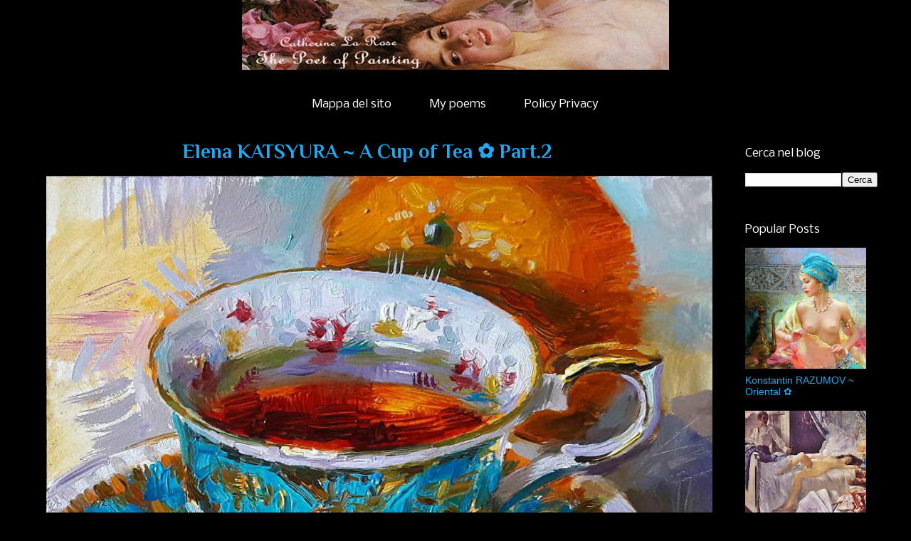

--- FILE ---
content_type: text/html; charset=utf-8
request_url: https://www.google.com/recaptcha/api2/aframe
body_size: 269
content:
<!DOCTYPE HTML><html><head><meta http-equiv="content-type" content="text/html; charset=UTF-8"></head><body><script nonce="axTvx2DHQD5WWtS8B3dZXw">/** Anti-fraud and anti-abuse applications only. See google.com/recaptcha */ try{var clients={'sodar':'https://pagead2.googlesyndication.com/pagead/sodar?'};window.addEventListener("message",function(a){try{if(a.source===window.parent){var b=JSON.parse(a.data);var c=clients[b['id']];if(c){var d=document.createElement('img');d.src=c+b['params']+'&rc='+(localStorage.getItem("rc::a")?sessionStorage.getItem("rc::b"):"");window.document.body.appendChild(d);sessionStorage.setItem("rc::e",parseInt(sessionStorage.getItem("rc::e")||0)+1);localStorage.setItem("rc::h",'1768618443144');}}}catch(b){}});window.parent.postMessage("_grecaptcha_ready", "*");}catch(b){}</script></body></html>